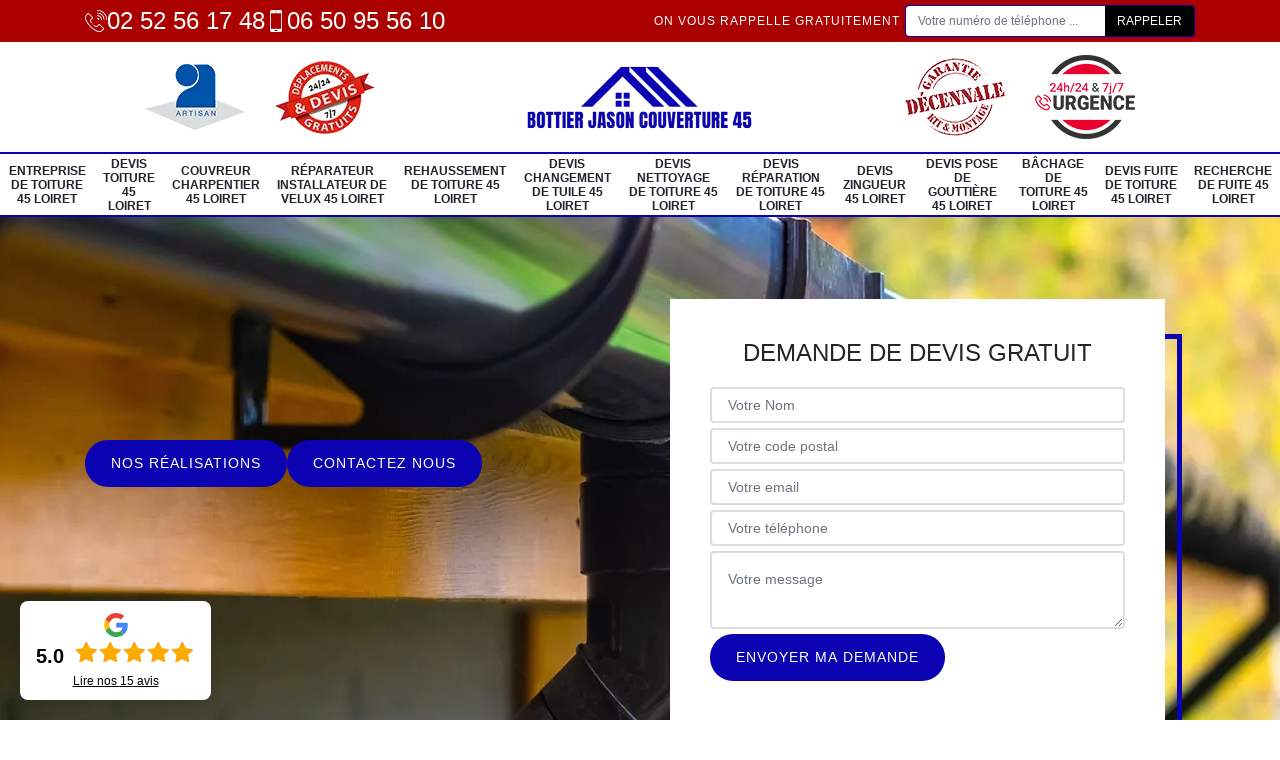

--- FILE ---
content_type: text/html; charset=UTF-8
request_url: https://www.entreprise-toiture-45.fr/devis-pose-gouttiere-thignonville-45300
body_size: 6554
content:
<!DOCTYPE html>
<html dir="ltr" lang="fr-FR">
<head>
		<meta charset="UTF-8" />
    <meta name=viewport content="width=device-width, initial-scale=1.0, minimum-scale=1.0 maximum-scale=1.0">
    <meta http-equiv="content-type" content="text/html; charset=UTF-8" >
    <title>Devis pose de gouttière Thignonville Tel : 02 52 56 17 48</title>
        <meta name="description" content="Obtenez votre devis pose de gouttière à Thignonville 45300 gratuitement et sur simple demande par téléphone ou via notre site internet, nous vous offrons aussi le déplacement.">        <link rel="canonical" href="https://www.entreprise-toiture-45.fr/devis-pose-gouttiere-thignonville-45300" />    <link rel="shortcut icon" href="/skins/default/images/p/favicon.ico" type="image/x-icon">
	<link rel="icon" href="/skins/default/images/p/favicon.ico" type="image/x-icon"> 
    <link href="/skins/default/css/style.css?v=20251118" rel="stylesheet" type="text/css"/>
    <link rel="preconnect" href="https://www.googletagmanager.com">
    <link rel="preconnect" href="https://nominatim.openstreetmap.org"><script type="application/ld+json">{
    "@context": "http://schema.org",
    "@type": "LocalBusiness",
    "name": "Couvreur BOTTIER Jason",
    "url": "https://www.entreprise-toiture-45.fr",
    "telephone": "02 52 56 17 48",
    "mobile": "06 50 95 56 10",
    "email": "bottierjason77@gmail.com",
    "address": {
        "@type": "PostalAddress",
        "streetAddress": "42 Clos Ramon",
        "addressLocality": "Ferrieres",
        "postalCode": "45210",
        "addressCountry": "FR"
    },
    "aggregateRating": {
        "@type": "AggregateRating",
        "ratingValue": "5",
        "ratingCount": "15"
    }
}</script></head>

<body class="Desktop ville">
    
    <header id="header"><div class="topNavigation"><div class="container"><div class="d-flex align-items-center justify-content-between"><div class="telcontact"><a href="tel:0252561748"><img loading="lazy" src="/skins/default/images/img/fixe-bl.webp" loading="lazy" alt="icon">02 52 56 17 48</a><a href="tel:0650955610"><img loading="lazy" src="/skins/default/images/img/portable-bl.webp" loading="lazy" alt="icon">06 50 95 56 10</a></div><div class="rappel-top d-none d-md-flex align-items-center"><strong>On vous rappelle gratuitement</strong><form action="/message.php" method="post" id="rappel_immediat"><input type="text" name="mail" id="mail2" value=""><input type="hidden" name="type" value="rappel"><input type="text" name="numtel" required="" placeholder="Votre numéro de téléphone ..." class="form-control"><input type="submit" name="OK" value="RAPPELER" class="btn btn-submit"></form></div></div></div></div><div class="middleNavigation"><div class="container text-center"><div class="row align-items-center"><div id="noMobile" class="col-md-4"><div class="logo_ql"><img loading="lazy" src="/skins/default/images/img/artisan.webp" loading="lazy" alt="Artisan"><img loading="lazy" src="/skins/default/images/img/devis-logo.webp" loading="lazy" alt="Devis gratuit"></div></div><div class="col-6 col-md-4"><a href="/" title="logo-couverture-45-bottier-jason" class="logo"><img loading="lazy" src="/skins/default/images/p/Logo-bottier-jason.png" loading="lazy" alt="couverture-bottier-jason"></a></div><div id="noMobile" class="col-md-4"><div class="logo_ql"><img loading="lazy" src="/skins/default/images/img/garantie-decennale.webp" loading="lazy" alt="Garantie D"><img loading="lazy" src="/skins/default/images/img/urgence-logo.webp" loading="lazy" alt="Urgence toiture"></div></div></div></div></div><div class="botNavigation" ><nav class="nav"><ul class="nav-list"><li class="nav-item"><a href="/">Entreprise de toiture 45 Loiret</a></li><li class="nav-item"><a href="devis-toiture-loiret-45">Devis toiture 45 Loiret</a></li><li class="nav-item"><a href="couvreur-charpentier-45-loiret">Couvreur charpentier 45 Loiret</a></li><li class="nav-item"><a href="reparateur-velux-loiret-45">Réparateur installateur de Velux 45 Loiret</a></li><li class="nav-item"><a href="rehaussement-toiture-loiret-45">Rehaussement de toiture 45 Loiret</a></li><li class="nav-item"><a href="devis-changement-tuile-loiret-45">Devis changement de tuile 45 Loiret</a></li><li class="nav-item"><a href="devis-nettoyage-toiture-loiret-45">Devis nettoyage de toiture 45 Loiret</a></li><li class="nav-item"><a href="devis-reparation-toiture-loiret-45">Devis réparation de toiture 45 Loiret</a></li><li class="nav-item"><a href="devis-zingueur-loiret-45">Devis zingueur 45 Loiret</a></li><li class="nav-item"><a href="devis-pose-gouttiere-loiret-45">Devis pose de gouttière 45 Loiret</a></li><li class="nav-item"><a href="bachage-toiture-loiret-45">Bâchage de toiture 45 Loiret</a></li><li class="nav-item"><a href="devis-fuite-toiture-loiret-45">Devis fuite de toiture 45 Loiret</a></li><li class="nav-item"><a href="recherche-fuite-loiret-45">Recherche de fuite 45 Loiret</a></li></ul></nav></div></header>
    <main><div class="homeslider"><div class="sliderImg"><div class="fullscreen" style="background-image: url(/skins/default/images/p/devis-pose-de-gouttiere-45.webp);"></div></div><div class="container"><div class="row"><div class="col-md-6"><div class="captionSlider d-flex align-items-end"></div}<div class="btn-real"><a class="btn btn-devis btn-rea" href="/realisations">Nos réalisations</a><a class="btn btn-devis btn-rea" href="/contact">Contactez nous</a></div></div><div id="noMobile" class="col-md-6"><div class="Devisgratuit d-flex align-items-center"><div class="col-12"><div class="item-devis"><div class="h3">Demande de devis gratuit</div><form action="/message.php" method="post" id="FormDevis"><input type="text" name="mail" id="mail" value=""><input type="text" name="nom" required="" class="form-control" placeholder="Votre Nom"><input type="text" name="code_postal" required="" class="form-control" placeholder="Votre code postal"><div class="inline-b"><input type="text" name="email" required="" class="form-control" placeholder="Votre email"><input type="text" name="telephone" required="" class="form-control" placeholder="Votre téléphone"></div><textarea name="message" required="" class="form-control" placeholder="Votre message"></textarea><input type="submit" value="Envoyer ma demande" class="btn btn-devis"></form></div></div></div></div></div></div></div><div id="noDesktop" class="container"><div class="Devisgratuit"><div class="h3">Devis gratuit</div><form action="/message.php" method="post" id="FormDevis"><input type="text" name="mail" id="mail" value=""><input type="text" name="nom" required="" class="form-control" placeholder="Votre Nom"><input type="text" name="code_postal" required="" class="form-control" placeholder="Votre code postal"><input type="text" name="email" required="" class="form-control" placeholder="Votre email"><input type="text" name="telephone" required="" class="form-control" placeholder="Votre téléphone"><textarea name="message" required="" class="form-control" placeholder="Votre message"></textarea><input type="submit" value="Envoyer ma demande" class="btn btn-devis"></form></div><div class="rappel-top"><strong>On vous rappelle gratuitement</strong><form action="/message.php" method="post" id="rappel_immediat"><input type="text" name="mail" id="mail2" value=""><input type="hidden" name="type" value="rappel"><input type="text" name="numtel" required="" placeholder="Votre numéro de téléphone ..." class="form-control"><input type="submit" name="OK" value="RAPPELER" class="btn btn-submit"></form></div><div class="logo_ql"><img loading="lazy" src="/skins/default/images/img/artisan.webp" loading="lazy" alt="Artisan"><img loading="lazy" src="/skins/default/images/img/devis-logo.webp" loading="lazy" alt="Devis gratuit"><img loading="lazy" src="/skins/default/images/img/garantie-decennale.webp" loading="lazy" alt="Garantie D"><img loading="lazy" src="/skins/default/images/img/urgence-logo.webp" loading="lazy" alt="Urgence toiture"></div></div><div class="categories"><div id="carousel-cat" class="carousel-cat"><div class="cat-item "><a href="/" style="background-image: url(/skins/default/images/p/cat-entreprise-de-toiture-bottier-jason.webp"><span>Entreprise de toiture 45 Loiret</span></a></div><div class="cat-item "><a href="devis-toiture-loiret-45" style="background-image: url(/skins/default/images/p/cat-devis-toiture-bottier-jason.webp"><span>Devis toiture 45 Loiret</span></a></div><div class="cat-item "><a href="couvreur-charpentier-45-loiret" style="background-image: url(/skins/default/images/p/cat-couvreur-charpentier-bottier-jason.webp"><span>Couvreur charpentier 45 Loiret</span></a></div><div class="cat-item "><a href="reparateur-velux-loiret-45" style="background-image: url(/skins/default/images/p/cat-reparateur-installateur-de-velux-bottier-jason.webp"><span>Réparateur installateur de Velux 45 Loiret</span></a></div><div class="cat-item "><a href="rehaussement-toiture-loiret-45" style="background-image: url(/skins/default/images/p/cat-rehaussement-de-toiture-bottier-jason.webp"><span>Rehaussement de toiture 45 Loiret</span></a></div><div class="cat-item "><a href="devis-changement-tuile-loiret-45" style="background-image: url(/skins/default/images/p/cat-devis-changement-de-tuile-bottier-jason.webp"><span>Devis changement de tuile 45 Loiret</span></a></div><div class="cat-item "><a href="devis-nettoyage-toiture-loiret-45" style="background-image: url(/skins/default/images/p/cat-devis-nettoyage-de-toiture-bottier-jason.webp"><span>Devis nettoyage de toiture 45 Loiret</span></a></div><div class="cat-item "><a href="devis-reparation-toiture-loiret-45" style="background-image: url(/skins/default/images/p/cat-devis-reparation-de-toiture-bottier-jason.webp"><span>Devis réparation de toiture 45 Loiret</span></a></div><div class="cat-item "><a href="devis-zingueur-loiret-45" style="background-image: url(/skins/default/images/p/cat-devis-zingueur-bottier-jason.webp"><span>Devis zingueur 45 Loiret</span></a></div><div class="cat-item "><a href="devis-pose-gouttiere-loiret-45" style="background-image: url(/skins/default/images/p/cat-devis-pose-de-gouttiere-bottier-jason.webp"><span>Devis pose de gouttière 45 Loiret</span></a></div><div class="cat-item "><a href="bachage-toiture-loiret-45" style="background-image: url(/skins/default/images/p/cat-bachage-de-toiture-bottier-jason.webp"><span>Bâchage de toiture 45 Loiret</span></a></div><div class="cat-item "><a href="devis-fuite-toiture-loiret-45" style="background-image: url(/skins/default/images/p/cat-devis-fuite-de-toiture-bottier-jason.webp"><span>Devis fuite de toiture 45 Loiret</span></a></div><div class="cat-item "><a href="recherche-fuite-loiret-45" style="background-image: url(/skins/default/images/p/cat-recherche-de-fuite-bottier-jason.webp"><span>Recherche de fuite 45 Loiret</span></a></div></div></div><div class="Contenu"><div class="container"><div class="corps"><div class="row"><div id="noMobile" class="col-md-4"><div class="mainright"><div class="Devisgratuit"><div class="h3">Devis gratuit</div><form action="/message.php" method="post" id="FormDevis"><input type="text" name="mail" id="mail" value=""><input type="text" name="nom" required="" class="form-control" placeholder="Votre Nom"><input type="text" name="code_postal" required="" class="form-control" placeholder="Votre code postal"><input type="text" name="email" required="" class="form-control" placeholder="Votre email"><input type="text" name="telephone" required="" class="form-control" placeholder="Votre téléphone"><textarea name="message" required="" class="form-control" placeholder="Votre message"></textarea><input type="submit" value="Envoyer ma demande" class="btn btn-devis"></form></div><div class="engagement"><div class="h4" style="background-image: url('/skins/default/images/img/engagement.webp');"><span>Nos engagements</span></div><ul class="list-eng"><li>Devis et déplacement gratuits</li><li>Sans engagement</li><li>Artisan passionné</li><li>Prix imbattable</li><li>Travail de qualité</li></ul></div><div class="contact-tel"><div class="tel-block"><div class="tel-fixe"><span><img loading="lazy" src="/skins/default/images/img/fixe-bl.webp" loading="lazy" alt="icon"></span><p><a href="tel:0252561748">02 52 56 17 48</a></p></div><div class="tel-portable"><span><img loading="lazy" src="/skins/default/images/img/portable-bl.webp" loading="lazy" alt="icon"></span><p><a href="tel:0650955610">06 50 95 56 10</a></p></div></div><div class="contact-text"><span>Contactez-nous</span></div></div><div class="list-services"><div class="h3">Nos services</div><ul class="item-serv"><li class=""><a href="/">Entreprise de toiture 45 Loiret</a></li><li class=""><a href="devis-toiture-loiret-45">Devis toiture 45 Loiret</a></li><li class=""><a href="couvreur-charpentier-45-loiret">Couvreur charpentier 45 Loiret</a></li><li class=""><a href="reparateur-velux-loiret-45">Réparateur installateur de Velux 45 Loiret</a></li><li class=""><a href="rehaussement-toiture-loiret-45">Rehaussement de toiture 45 Loiret</a></li><li class=""><a href="devis-changement-tuile-loiret-45">Devis changement de tuile 45 Loiret</a></li><li class=""><a href="devis-nettoyage-toiture-loiret-45">Devis nettoyage de toiture 45 Loiret</a></li><li class=""><a href="devis-reparation-toiture-loiret-45">Devis réparation de toiture 45 Loiret</a></li><li class=""><a href="devis-zingueur-loiret-45">Devis zingueur 45 Loiret</a></li><li class=""><a href="devis-pose-gouttiere-loiret-45">Devis pose de gouttière 45 Loiret</a></li><li class=""><a href="bachage-toiture-loiret-45">Bâchage de toiture 45 Loiret</a></li><li class=""><a href="devis-fuite-toiture-loiret-45">Devis fuite de toiture 45 Loiret</a></li><li class=""><a href="recherche-fuite-loiret-45">Recherche de fuite 45 Loiret</a></li></ul></div><div class="MapRight"><div class="h3">Nous localiser</div><span>Devis pose de gouttière   Thignonville</span><br/>42 Clos Ramon<br/> 45210 Ferrieres<div id="Map"></div></div><div class="intervention-block-right"><div class="text-center"><img loading="lazy" src="/skins/default/images/img/urgence-logo.webp" loading="lazy" alt="Devis gratuit"/></div><div class="text-intervention text-center"><div class="h3">NOUS INTERVENONS 7j/7 et 24h/24</div><p>En cas d’urgence, nous intervenons dans l’immédiat, n’hésitez pas à nous contacter via le formulaire ou à nous appeler.</p></div></div></div></div><div class="col-md-8"><div class="main"><section class="sect5"><div class="block-middle"><h1>Devis pose de gouttière Thignonville 45300</h1><h2>Devis changement de gouttière</h2><p>Le recours à un couvreur professionnel tel Bottier Jason implanté dans la ville de Thignonville est préférable pour procéder au changement de gouttière. Même si vous avez les connaissances et les matériels nécessaires, l’expertise du couvreur est indispensable, les nombreux tutoriels sur internet ne remplaceront jamais l’expérience du couvreur. Il connait les réglementations à respecter concernant les gouttières, en particulier, celles qui se trouvent à la limite de propriété. Le couvreur est irremplaçable. Demandez-lui un devis de changement de gouttière qui vous indiquera le coût des fournitures et le coût de la main-d’œuvre. </p></div><hr><div class="row justify-content-center"><div class="col-md-4"><div class="imgbg" style="background-image: url('/photos/2355539-devis-pose-de-gouttiere-bottier-jason-1.jpg');"></div></div><div class="col-md-8"><h2>Couvreur pour pose de gouttière</h2><p>Faites appel à un couvreur professionnel comme Bottier Jason à Thignonville pour la pose de vos nouvelles gouttières. Il a l’expertise nécessaire pour bien installer vos gouttières et assure leur bon fonctionnement. Trouver la pente permettant l’écoulement normal des eaux de pluie demande des connaissances parce que si la pente est trop forte, les descentes pluviales risquent d’être débordées. Dans le cas contraire, l’eau de pluie va stagner. L’expérience d’un spécialiste est indispensable autant au niveau de la qualité que de la sécurité de l'ensemble des installations. </p></div></div><hr><div class="row justify-content-center"><div class="col-md-4"><div class="imgbg" style="background-image: url('/photos/2355539-devis-pose-de-gouttiere-bottier-jason-2.jpg');"></div></div><div class="col-md-8"><h2>Bottier Jason, professionnel en pose de gouttière, vous offre le devis </h2><p>Quel que soit le matériau choisi pour vos gouttières et quelle que soit la forme, il est conseillé de l’entretenir deux fois par an. Une périodicité idéale. Certains matériaux sont plus faciles à entretenir que d’autres, mais il faut souligner que la pose des gouttières permet et facilite le passage des eaux pluviales. La pose des gouttières est une opération technique. Pour connaître le coût de l’opération de pose de gouttière par un professionnel il suffit de demander le devis en ligne sur le site web de la société Bottier Jason. Le devis est gratuit.</p></div></div><hr><div class="row justify-content-center"><div class="col-md-4"><div class="imgbg" style="background-image: url('/photos/2355539-devis-pose-de-gouttiere-bottier-jason-3.jpg');"></div></div><div class="col-md-8"><h2>Longueur linéaire et fournitures de fixations influent sur le prix de la pose de gouttière</h2><p>Pour évaluer le prix de la pose des gouttières, il faut connaître la longueur linéaire des gouttières à poser. Généralement, cette longueur est connue bien avant la pose pour l’achat des gouttières. Les fixations influent aussi sur le prix de la pose des gouttières. La fixation varie suivant les endroits. Pour les gouttières rampantes, les fixations seront des vis et autres moins pour fixer les gouttières au toit. Pour les gouttières rampantes, il peut s’agir de fixation par scellement des crochets. Les fournitures des fixations doivent s’harmoniser avec le matériau des gouttières.</p></div></div><hr><div class="row justify-content-center"><div class="col-md-4"><div class="imgbg" style="background-image: url('/photos/2355539-devis-pose-de-gouttiere-bottier-jason-4.jpg');"></div></div><div class="col-md-8"><h2>Bottier Jason pour défendre votre droit de bénéficier d’un crédit d’impôt de 15 % grâce des travaux pour collecter les eaux pluviales </h2><p>Les gouttières servent pour protéger le toit et la maison. Comment ? En collectant les eaux de pluie et en les empêchant de s’infiltrer dans les façades ou dans les endroits faciles d’accès. Pour la société Bottier Jason, il faut que la pose des gouttières respecte certaines réglementations. Le propriétaire d’une maison peut effectuer des travaux afin de récupérer les eaux pluviales et d’en jouir par exemple pour arroser le jardin. Contactez notre société pour vous accompagner dans ce gendre de travaux, car cela ouvre l’accès à un crédit d’impôt de 15 %.</p></div></div><hr><div class="row justify-content-center"><div class="col-md-4"><div class="imgbg" style="background-image: url('/photos/2355539-devis-pose-de-gouttiere-bottier-jason-5.jpg');"></div></div><div class="col-md-8"><h2>Bottier Jason entreprise spécialisée en pose de gouttière pour toit plat</h2><p>Quelle gouttière convient ces toits-terrasses ? La société Bottier Jason apporte des réponses à la question. La pose des gouttières pour les toits-terrasses dépend du stade de la pose ou on intervient. Lors de la construction de la maison, les gouttières seront intégrées directement dans la maçonnerie. Les gouttières dites rapportées peuvent être posées à n’importe quel moment au moment de la construction ou même sur des constructions anciennes. Il est nécessaire que les gouttières soient bien pensées dans leur pente pour éviter que la stagnation des eaux de pluie dans les conduits.</p></div></div><hr><div class="row justify-content-center"><div class="col-md-4"><div class="imgbg" style="background-image: url('/photos/2355539-devis-pose-de-gouttiere-bottier-jason-6.jpg');"></div></div><div class="col-md-8"><h2>Devis gouttière PVC</h2><p>La société Bottier Jason à Thignonville a de l’expérience dans l’installation de gouttière en PVC. Ce matériau a beaucoup d’adeptes, actuellement. Avant de vous y mettre vous aussi, demandez un devis de pose de gouttière en PVC. Elles ont quelques qualités, elles sont légères et de montage facile, par collage ou par emboitement des tuyaux, des raccords et des coudes. Leur réparation ne présente aucune difficulté. Les gouttières en PVC sont les moins chères, en ce moment. Par contre, l’inconvénient majeur de ce matériau c’est qu’il ne résiste pas au grand froid qui peut provoquer des fissures du matériau.</p></div></div><hr><div class="row justify-content-center"><div class="col-md-4"><div class="imgbg" style="background-image: url('/photos/2355539-devis-pose-de-gouttiere-bottier-jason-7.jpg');"></div></div><div class="col-md-8"><h2>Bottier Jason établit gratuitement le devis</h2><p>La société Bottier Jason établit gratuitement le devis. Pour bénéficier de ce devis gratuit, il suffit d’effectuer une demande. La demande peut être effectué au siège de la société qui se trouve à Thignonville dans le 45300. Cela présente un grand avantage dans la mesure où le service clientèle avec les équipes techniques peut poser les questions et avoir des éclaircissements immédiats et avec précision. La demande peut se faire en ligne en remplissant le formulaire sur le site web de la société. Le devis tient compte du budget disponible. La demande n’est pas un engagement.</p></div></div><hr><div class="row justify-content-center"><div class="col-md-4"><div class="imgbg" style="background-image: url('/photos/2355539-devis-pose-de-gouttiere-bottier-jason-8.jpg');"></div></div><div class="col-md-8"><h2>Contacter la société Bottier Jason pour la pose de gouttières carrées</h2><p>Il existe plusieurs formes de gouttière : demi-ronde, carrée… La société Bottier Jason utilise la gouttière carrée comme gouttières pendantes essentiellement. Pour sa pose les couvreurs la fixent par des crochets à l’extrémité des chevrons sous l’égout du toit ou sur la planche de rive. Ils calculent la dimension des gouttières carrées en fonction de la surface de la toiture. Avec la pose des gouttières linéaires, il faut bien calculer les accessoires à la naissance, les jonctions, les angles, les coudes… si vous décidez de choisir ce modèle, n’hésitez pas de contacter la société basée à 45300. </p></div></div><hr><div class="row justify-content-center"><div class="col-md-4"><div class="imgbg" style="background-image: url('/photos/2355539-devis-pose-de-gouttiere-bottier-jason-9.jpg');"></div></div><div class="col-md-8"><h2></h2><p>Que vous optiez pour des gouttières en PVC, en zinc, en alu ou en cuivre, la pose est soignée et durable suivant les normes de l’art. Nous veillons à ce que les gouttières soient dimensionnées précisément et bien positionnées pour qu’il y ait une évacuation optimale des eaux de pluie, quelle que soit la saison. Appelez-nous donc pour demander votre Devis gouttière Alu à Thignonville. Assurons ensemble la protection et la pérennité de votre maison en nous laissant vos travaux de pose de gouttière par nos couvreurs-zingueurs compétents et fervents.</p></div></div><hr><div class="row justify-content-center"><div class="col-md-4"><div class="imgbg" style="background-image: url('/photos/2355539-devis-pose-de-gouttiere-bottier-jason-10.jpg');"></div></div><div class="col-md-8"><h2>Bottier Jason, votre bon Couvreur pour pose de gouttière</h2><p>Chez notre entreprise, nous sommes respectueux de l'environnement et nous offrons des solutions respectueuses de l’environnement pour l'installation de gouttières. En étant impatients de travailler avec vous pour répondre à vos projets de pose de gouttière, n’hésitez pas à demander un Devis gouttière PVC ou un Devis gouttière zinc à Thignonville, ou pour d’autres matériaux prévus. Nous proposons des devis gratuits et des tarifs abordables. Nous travaillons strictement avec vous en misant sur vos attentes pour le drainage des eaux de pluie. </p></div></div></section></div></div></div></div></div></div><div class="serv_content"><div class="container"><div class="Services"><h2 class="Titre"><span>Autres services</span></h2><ul class="Liens"><li><a href="/devis-toiture-thignonville-45300">Devis toiture Thignonville 45300</a></li><li><a href="/couvreur-charpentier-thignonville-45300">Couvreur charpentier Thignonville 45300</a></li><li><a href="/reparateur-velux-thignonville-45300">Réparateur installateur de Velux Thignonville 45300</a></li><li><a href="/rehaussement-toiture-thignonville-45300">Rehaussement de toiture Thignonville 45300</a></li><li><a href="/devis-changement-tuile-thignonville-45300">Devis changement de tuile Thignonville 45300</a></li><li><a href="/devis-nettoyage-toiture-thignonville-45300">Devis nettoyage de toiture Thignonville 45300</a></li><li><a href="/devis-reparation-toiture-thignonville-45300">Devis réparation de toiture Thignonville 45300</a></li><li><a href="/devis-zingueur-thignonville-45300">Devis zingueur Thignonville 45300</a></li><li><a href="/bachage-toiture-thignonville-45300">Bâchage de toiture Thignonville 45300</a></li><li><a href="/devis-fuite-toiture-thignonville-45300">Devis fuite de toiture Thignonville 45300</a></li><li><a href="/entreprise-toiture-thignonville-45300">Entreprise de toiture Thignonville 45300</a></li><li><a href="/recherche-fuite-thignonville-45300">Recherche de fuite Thignonville 45300</a></li></ul></div></div></div></main>
    <footer id="footer"><div class="container"><div class="d-md-flex justify-content-between align-items-center"><div><p class="adresse">42 Clos Ramon<br/> 45210 Ferrieres</p><p class="tel"><a href="tel:0252561748">02 52 56 17 48</a> <span>/</span><a href="tel:0650955610">06 50 95 56 10</a></p></div><p class="copyright">© 2025 - 2026 Tout droit réservé  -  <a href="/mentions-legales" title="Mentions légales">Mentions légales</a></p></div></div></footer>
</body>

<script src="/js/jquery-3.6.0.min.js"></script>
<script src="/js/scripts.js"></script>
<script src="skins/default/js/slick.min.js"></script>



<script type="text/javascript">		
		var Support = 'Desktop';
		$(document).ready(function(){
    		// Js lancés une fois la page chargée
    		    	
    		          initAnalytics('_');
    		
        // Append the mobile icon nav
        $('.nav-item').has('ul').prepend('<span class="nav-click"><i class="nav-arrow"></i></span>');
        $('.nav-mobile').click(function(){
            $('.nav-list').toggle();
        });
        $('.nav-list').on('click', '.nav-click', function(){
            $(this).siblings('.nav-submenu').toggle();
            $(this).children('.nav-arrow').toggleClass('nav-rotate');
            
        });
		
        $('.sliderImg').slick({
            arrows:false,
            fade:true,
            speed:800,
            autoplay: true,
            autoplaySpeed: 3000
        });

                $('#carousel-cat').slick({
            arrows:false,
            speed:800,
            autoplay: true,
            slidesToShow: 6,
            slidesToScroll: 1,
            autoplaySpeed: 3000
        });
                //Tablet
            });

	</script>
<link rel="stylesheet" href="/js/leaflet/leaflet.css" />
<script src="/js/leaflet/leaflet.js"></script>
<script src="/js/map.js"></script>
<script>initMap('42 Clos Ramon, 45210 Ferrieres',16);</script>

</html>
